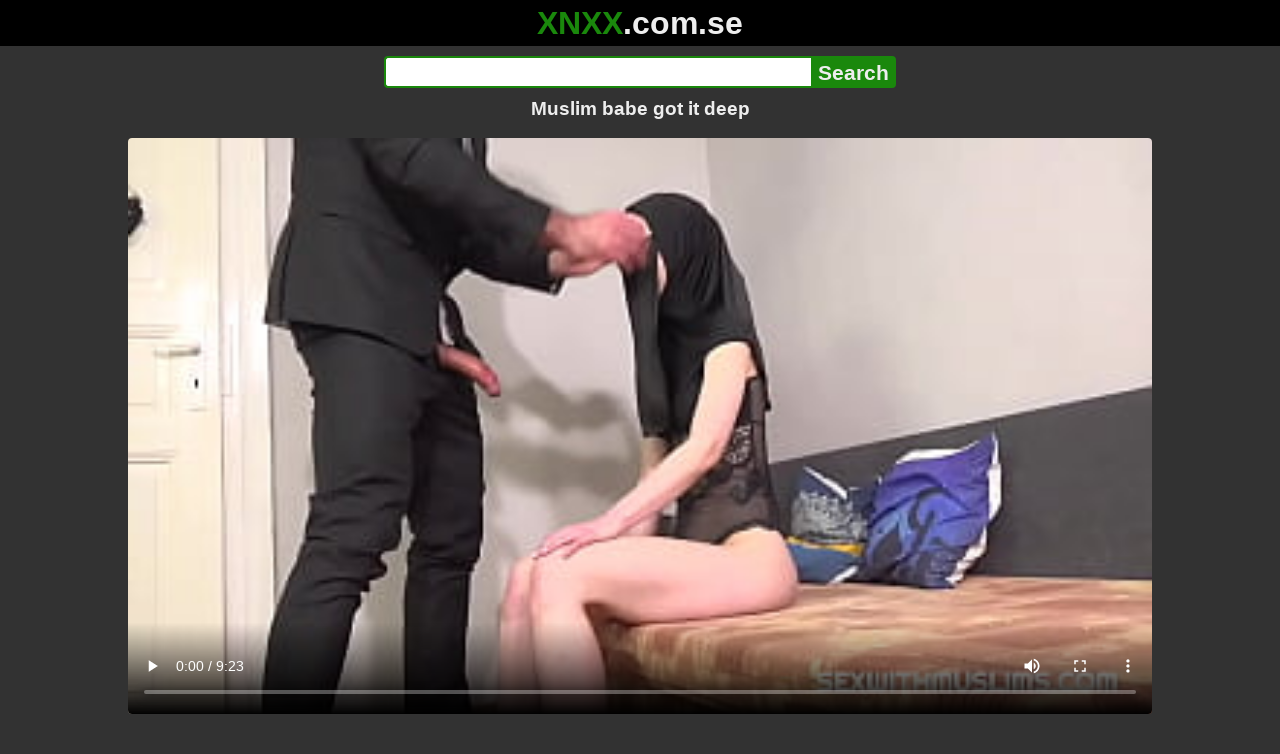

--- FILE ---
content_type: text/html; charset=utf-8
request_url: https://xnxx.com.se/video/muslim-babe-got-it-deep
body_size: 11469
content:
<!DOCTYPE html><html lang="hi"><head><meta charset="utf-8"><meta name="theme-color" content="#1A880C"><meta name="viewport" content="width=device-width"><meta name="referrer" content="same-origin"><link rel="icon" href="/favicon.png" type="image/png"><title>Muslim babe got it deep · XNXX.com.se Free Porn Online! 3GP MP4 Mobile Sex XXX Porno Videos!</title><meta name="description" content="Muslim babe got it deep · XXX Videos Online! MP4 Porn, 3GP Porn Videos, Mobile Sex Videos, Mobile XXX, Mobile Porno! Mobile XXX Porno!"><meta name="keywords" content="Deepthroat, Arabic, Muslim, Muslimah, Muslims, Niqab, Sex With Muslims, Sexwithmuslimms"><link rel="preload" as="image" type="image/jpeg" href="https://cdn77-pic.xvideos-cdn.com/videos/thumbs169ll/01/ec/1f/01ec1fd567dbe3e456e401c7fbe984f6/01ec1fd567dbe3e456e401c7fbe984f6.9.jpg" fetchpriority="high"><meta property="og:url" content="https://xnxx.com.se/video/muslim-babe-got-it-deep"><meta property="og:type" content="video.other"><meta property="og:title" content="Muslim babe got it deep · XNXX.com.se"><meta property="og:description" content="Deepthroat, Arabic, Muslim, Muslimah, Muslims, Niqab, Sex With Muslims, Sexwithmuslimms"><meta property="og:image" content="https://cdn77-pic.xvideos-cdn.com/videos/thumbs169lll/01/ec/1f/01ec1fd567dbe3e456e401c7fbe984f6/01ec1fd567dbe3e456e401c7fbe984f6.9.jpg"><meta property="og:image:width" content="352"><meta property="og:image:height" content="198"><meta property="video:duration" content="564"><meta property="og:video:type" content="video/mp4"><meta property="og:video:width" content="640"><meta property="og:video:height" content="360"><meta property="twitter:card" content="summary"><meta property="twitter:title" content="Muslim babe got it deep · XNXX.com.se"><meta property="twitter:description" content="Deepthroat, Arabic, Muslim, Muslimah, Muslims, Niqab, Sex With Muslims, Sexwithmuslimms"><meta property="twitter:image" content="https://cdn77-pic.xvideos-cdn.com/videos/thumbs169lll/01/ec/1f/01ec1fd567dbe3e456e401c7fbe984f6/01ec1fd567dbe3e456e401c7fbe984f6.9.jpg"><link rel="preconnect" href="https://cdn77-pic.xvideos-cdn.com"><style>:root {--main: #1A880C;--bg-main: #323232;--bg-sub: #fff}@font-face{font-family:iconfont;src:url([data-uri])format("woff2")}i{width:1em;font-family:sans-serif,iconfont;font-style:normal;line-height:1}.i-thumbs-up:before{content:""}.i-thumbs-down:before{content:""}.i-caret-down:before{content:""}.i-user:before{content:""}*{font-family:-apple-system,BlinkMacSystemFont,avenir next,avenir,helvetica neue,helvetica,ubuntu,roboto,noto,segoe ui,arial,sans-serif}body{background-color:var(--bg-main);color:#eee;flex-direction:column;min-height:100vh;margin:0 auto;display:flex}html{line-height:1.15}ul{margin:0;padding:0;list-style:none}.compressed{text-align:center;max-width:640px;margin-left:auto;margin-right:auto}.center{text-align:center}.left{text-align:left}a{color:var(--main);text-decoration:none}a:hover{text-decoration:underline}button{cursor:pointer}button,input,textarea{font-size:100%;line-height:1.15}.content{flex:1;padding:.5rem}.grid{grid-gap:.5rem;grid-template-columns:repeat(auto-fill,minmax(300px,1fr));display:grid}.item{background-color:#fff;border-radius:4px;flex-direction:column;justify-content:space-between;padding:9px;display:flex;position:relative}.item .thumb img{border-radius:4px;width:100%;height:100%;position:absolute}.item img.lazy{width:0;height:0}.item .title{text-overflow:ellipsis;-webkit-line-clamp:2;-webkit-box-orient:vertical;margin-bottom:10px;font-weight:600;display:-webkit-box;overflow:hidden}.item .thumb{background-color:#ddd;height:0;margin-bottom:5px;padding-bottom:56.25%;position:relative}.item .info{color:#757575;justify-content:space-between;display:flex}.button{word-break:keep-all;border:1px solid #ccc;border-radius:5px;margin:2px;padding:2px 6px;text-decoration:none;display:inline-block}.tags{contain:paint;flex-flow:wrap;max-height:85px;margin:2px auto;display:flex;overflow:hidden}.tags.center{justify-content:center}#expand-tags{text-align:center;order:1}#expand-tags.ref{visibility:hidden;pointer-events:none;display:list-item;position:absolute}#expand-tags>button,#expand-tags-ref>button{min-width:1.8em}.tags-all{max-height:unset;align-items:center}.center>.tags{justify-content:center}.tags li{order:3}.chip{background-color:var(--main);color:#fff;word-break:keep-all;border:1px solid var(--main);border-radius:5px;margin:2px;padding:2px 6px;text-decoration:none;display:inline-block}.actor{font-weight:700}.chip:hover{border:1px solid #fff;text-decoration:none}.chip.twitter{background-color:#000;border-color:#000}.chip.facebook{background-color:#3a5999;border-color:#3a5999}.chip.other{color:#3e3e3e;background-color:#c8c8c8;border-color:#c8c8c8}.search-form input{border:2px solid var(--main);box-sizing:border-box;height:2rem;margin:0;padding:0;font-size:1.3rem}.search-form input[type=text]{border-right:0;border-radius:4px 0 0 4px;width:100%;min-width:0}:dir(rtl) .search-form input[type=text]{border-left:0;border-right:2px solid var(--main);border-radius:0 4px 4px 0}.search-form input[type=submit]{color:#eee;background-color:var(--main);-webkit-appearance:none;border-radius:0 4px 4px 0;padding:0 5px;font-weight:700}:dir(rtl) .search-form input[type=submit]{border-radius:4px 0 0 4px}.search-form{margin:10px}.search-form form{max-width:32rem;margin:0 auto;display:flex}.comment-form input,.comment-form textarea{border:2px solid var(--main)}.comment-form input[type=text]{border-bottom:0;border-radius:4px 4px 0 0;margin-bottom:2px}.comment-form textarea{box-sizing:border-box;border-radius:4px;width:100%}.comment-form input[type=submit]{background-color:var(--main);color:#fff;cursor:pointer;min-width:128px}.comment-form{text-align:right;background-color:#e6e6e6;border-radius:4px;margin-bottom:12px;padding:8px}.header{text-align:center}.logo{background-color:#000}.logo a{text-decoration:none}.header .logo{margin:0;padding:5px;font-size:2rem;font-weight:bolder}.header .logo .f1{color:var(--main)}.header .logo .f2{color:#eee}.header h1{color:#eee;overflow-wrap:break-word;margin:0;font-size:1.2rem}h2{text-align:center;font-size:1.2rem}.h2-wrapper{text-align:center;justify-content:center;align-items:center;gap:4px;margin:16px auto 0;display:flex}.h2-wrapper>a{font-size:1rem;font-weight:bolder}h3{text-align:center;color:#eee;margin:0 0 10px}.trending.tags{text-align:center;max-height:unset;justify-content:center}.trending a{padding:4px 6px}.video-container{width:100%;margin-bottom:1rem}.box-169{height:0;padding-bottom:56.25%;position:relative}#player,#iframe-player{width:100%;height:100%;position:absolute;inset:0}.video-container.video-js{position:unset}.video-container video,.video-container iframe,.video-container img{background-color:#000;border-radius:4px}.play-button{width:80px;height:80px;margin:auto;position:absolute;inset:0}.hidden{visibility:hidden;display:none}.video-info{align-items:center;margin-bottom:8px;display:flex}.ad-small{text-align:center;contain:paint;background-color:#454545;width:300px;height:100px;margin:8px auto}.ad-medium{text-align:center;width:100%;height:100%;margin:auto;overflow:hidden}.meta-info{flex:auto;gap:4px;display:flex}.reaction{display:flex}.reaction button{background-color:var(--bg-main);color:#fff;word-break:keep-all;border:1px solid var(--main);cursor:pointer;border-radius:5px;align-items:baseline;gap:5px;margin:4px 2px;padding:5px 8px;font-weight:700;line-height:1.1rem;text-decoration:none;display:flex}.reaction button.active{background-color:var(--main)}.description{white-space:pre-line}.fluid_video_wrapper{position:absolute!important}.video{max-width:64rem;margin:10px auto 20px}.footer{text-align:center;background-color:#000;padding:10px}.footer .links{padding-bottom:env(safe-area-inset-bottom);justify-content:center;gap:4px;font-weight:700;display:flex}.error{color:#333;text-align:center;padding:2rem}.error h1{margin-top:0}#like>i{color:#08ca08}#dislike>i{color:#f01f1f}.share{display:flex}.thumb-info{color:#fff;background-color:var(--main);direction:ltr;border-radius:4px;align-items:baseline;gap:2px;padding:1px 3px;font-size:14px;font-weight:700;display:flex;position:absolute}.rating{top:13px;right:13px}.new{top:13px;left:13px}.pagination{text-align:center;justify-content:center;gap:4px;margin:22px auto;display:flex}.pagination a,.pagination strong{border:1px solid var(--main);color:#fff;border-radius:4px;padding:6px 12px;font-weight:700}.pagination strong,.pagination a:hover{background-color:var(--main);color:#fff;border:1px solid var(--main);text-decoration:none}.comments{background-color:var(--bg-sub);border-radius:4px;width:100%;max-width:34rem;margin:0 auto 8px;padding:2px}.comment{color:var(--bg-main);background-color:#fff;border-bottom:1px dashed #ddd;margin:4px 0;display:flex}.comment:last-child{border-bottom:0}.comment-icon{text-align:center;flex-shrink:0;width:32px;height:32px;margin-top:0;margin-left:6px;font-size:2em}.comment-body{margin:0 8px}.comment-author{opacity:.4;margin-bottom:4px;font-size:.8em}#show-hidden-comments{background-color:var(--main);color:#fff;border:1px solid var(--main);cursor:pointer;align-items:baseline;gap:5px;margin:4px auto;display:flex}.comment-message{word-break:break-word;max-height:112px;overflow:hidden}.no-comments{text-align:center;color:#757575;margin:24px 0}.big-chip{cursor:pointer;border-radius:4px;align-items:baseline;gap:8px;margin:12px auto 2px;padding:5px;font-size:1.2em;font-weight:700;display:flex}#rc_switch{justify-content:center;gap:2em;margin-bottom:.4em;font-size:1.2em;font-weight:700;display:flex}#rc_switch a{color:#fff}#rc_switch a:hover{text-decoration:none}#rc_switch a.inactive{color:#999}.rest{flex-direction:column;display:flex}.related{margin-bottom:1em}</style><meta name="exoclick-site-verification" content="4d65adf52ffaa61edae0fb60a51984c6"><meta name="clickaine-site-verification" content="3dad83715b47091e8895d9587d7e36bfea7ca4e610a93fbc664f65a6639b67d50aad46e90d6cbdf1104822c9f5825c584cb5fbc812dc33e70444d2852ca44bb4"><meta name="Trafficstars" content="38751"><script async type="application/javascript" src="https://a.magsrv.com/ad-provider.js"></script> </head><body><div class="header"><div class="logo"><a href="/" class="cbwzsfnb"><span class="f1">XNXX</span><span class="f2">.com.se</span></a></div><div class="search-form"><form method="post" action="/search"><input type="text" name="q" value="" enterkeyhint="search" aria-label="Search"><input type="submit" value="Search"></form></div><h1>Muslim babe got it deep</h1></div><div class="content"><div class="video"><div class="video-container box-169"><video id="player" preload="metadata" loop controls="controls" poster="https://cdn77-pic.xvideos-cdn.com/videos/thumbs169ll/01/ec/1f/01ec1fd567dbe3e456e401c7fbe984f6/01ec1fd567dbe3e456e401c7fbe984f6.9.jpg" playsinline data-fallback="https://www.xvideos.com/embedframe/kbdoaam9f78" data-d="eG54eC5jb20uc2U=" data-o="true" data-sample-rate="1" data-sample-domain="teenseks.com" data-id="1409163"><source src="/xhr/video/1409163-2407759649871135.mp4" type="video/mp4"><source src="/xhr/video/1409163-9c6e6fbb8e43a62.mp4" type="video/mp4"><source src="/xhr/video/1409163-8f7f584cd46d6555.mp4" type="video/mp4"></video></div><div class="video-info"><div class="meta-info"><div dir=ltr>297K views</div><div>•</div><div>2 years ago</div></div><div class="reaction"><button type="submit" id="like" title="Likes ↑767"><i class="i-thumbs-up"></i>767</button><button type="submit" id="dislike" title="Dislikes ↓361"><i class="i-thumbs-down"></i> 361</button></div></div><div class="ad-small"><ins class=eas6a97888e10 data-zoneid=4880530></ins></div><div><ul class="tags"><li><a href="/tags/deepthroat" class="chip cbwzsfnb">Deepthroat</a></li><li><a href="/tags/arabic" class="chip cbwzsfnb">Arabic</a></li><li><a href="/tags/muslim" class="chip cbwzsfnb">Muslim</a></li><li><a href="/tags/muslimah" class="chip cbwzsfnb">Muslimah</a></li><li><a href="/tags/muslims" class="chip cbwzsfnb">Muslims</a></li><li><a href="/tags/niqab" class="chip cbwzsfnb">Niqab</a></li><li><a href="/tags/sex-with-muslims" class="chip cbwzsfnb">Sex With Muslims</a></li><li><a href="/tags/sexwithmuslimms" class="chip cbwzsfnb">Sexwithmuslimms</a></li><li><a href="/tags" class="chip">...</a></li><li id="expand-tags" class="ref"><button type="submit" class="chip" title="expand tags"><i class="i-caret-down"></i></button></li></ul></div><br><div class="share"><button id="copy" data-href="https://xnxx.com.se/video/muslim-babe-got-it-deep" class="chip button other" dir=ltr>Share</button><a href="https://twitter.com/intent/tweet?text=https%3A//xnxx.com.se/video/muslim-babe-got-it-deep" target="_blank" rel="noopener" class="chip twitter">X•Twitter</a><a href="https://www.facebook.com/sharer/sharer.php?u=https%3A//xnxx.com.se/video/muslim-babe-got-it-deep" target="_blank" rel="noopener" class="chip facebook">Facebook</a></div></div><ul id="rc_switch"><li><a href="#related">Related</a></li><li><a class="inactive" href="#comments">Comments (12)</a></li></ul><div class="rest"><div class="related" id="related"><ul class="trending tags"><li><a href="/video/muslim-bitch-gets-banged-hard" title="Muslim Bitch Gets Banged Hard" class="chip">Muslim Bitch Gets Banged Hard</a></li><li><a href="/video/sexy-muslim-girl-big-boob" title="Sexy Muslim Girl Big Boob" class="chip">Sexy Muslim Girl Big Boob</a></li><li><a href="/video/arabic-muslim-girl" title="Arabic Muslim Girl" class="chip">Arabic Muslim Girl</a></li></ul><ul class="grid"><li class="item"><a href="/video/muslim-babe-gets-given-a-special-gift" class="cbwzsfnb" title="MUSLIM BABE GETS GIVEN A SPECIAL GIFT"><div class="thumb"><img src="https://cdn77-pic.xvideos-cdn.com/videos/thumbs169ll/2b/15/26/2b15261622c59202f3b06898fed4b096/2b15261622c59202f3b06898fed4b096.2.jpg" alt="" loading="lazy" width="320" height="180"></div><div class="title">MUSLIM BABE GETS GIVEN A SPECIAL GIFT</div></a><div class="thumb-info rating"><i class="i-thumbs-up"></i>68% </div><div class="info"><div dir=ltr>413K views</div><div>08:29</div></div></li><li class="item"><a href="/video/karol-lilien-is-hot-czech-muslim-babe" class="cbwzsfnb" title="KAROL LILIEN IS HOT CZECH MUSLIM BABE"><div class="thumb"><img src="https://cdn77-pic.xvideos-cdn.com/videos/thumbs169ll/b9/e6/6f/b9e66f0202e24fb3192e881ca83c9532/b9e66f0202e24fb3192e881ca83c9532.29.jpg" alt="" loading="lazy" width="320" height="180"></div><div class="title">KAROL LILIEN IS HOT CZECH MUSLIM BABE</div></a><div class="thumb-info rating"><i class="i-thumbs-up"></i>64% </div><div class="info"><div dir=ltr>1M views</div><div>07:05</div></div></li><li class="item"><div class="ad-medium"><ins class=eas6a97888e10 data-zoneid=3672853></ins></div></li><li class="item"><a href="/video/muslim-babe-gets-fucked-hard" class="cbwzsfnb" title="Muslim babe gets fucked hard"><div class="thumb"><img src="https://cdn77-pic.xvideos-cdn.com/videos/thumbs169ll/6d/21/f5/6d21f5c84aa92acddff9af735727af8b/6d21f5c84aa92acddff9af735727af8b.17.jpg" alt="" loading="lazy" width="320" height="180"></div><div class="title">Muslim babe gets fucked hard</div></a><div class="thumb-info rating"><i class="i-thumbs-up"></i>68% </div><div class="info"><div dir=ltr>388K views</div><div>07:22</div></div></li><li class="item"><a href="/video/hot-muslim-babe-gets-fucked-hard" class="cbwzsfnb" title="Hot muslim babe gets fucked hard"><div class="thumb"><img src="https://cdn77-pic.xvideos-cdn.com/videos/thumbs169ll/8b/20/a4/8b20a46ec092082a94815b12e86f386a/8b20a46ec092082a94815b12e86f386a.21.jpg" alt="" loading="lazy" width="320" height="180"></div><div class="title">Hot muslim babe gets fucked hard</div></a><div class="thumb-info rating"><i class="i-thumbs-up"></i>66% </div><div class="info"><div dir=ltr>551K views</div><div>08:35</div></div></li><li class="item"><a href="/video/niqab-muslim-gets-licked-her-wet-pussy" class="cbwzsfnb" title="Niqab Muslim gets licked her wet pussy"><div class="thumb"><img src="https://cdn77-pic.xvideos-cdn.com/videos/thumbs169ll/16/62/f9/1662f90353aacb4274d1ab548be5d259/1662f90353aacb4274d1ab548be5d259.20.jpg" alt="" loading="lazy" width="320" height="180"></div><div class="title">Niqab Muslim gets licked her wet pussy</div></a><div class="thumb-info rating"><i class="i-thumbs-up"></i>67% </div><div class="info"><div dir=ltr>632K views</div><div>08:22</div></div></li><li class="item"><a href="/video/muslim-teen-delilah-day-stole-lingerie-but-got-busted-by-a-mall-cop" class="cbwzsfnb" title="Muslim teen Delilah Day stole lingerie but got busted by a mall cop"><div class="thumb"><img src="https://cdn77-pic.xvideos-cdn.com/videos/thumbs169ll/32/67/18/3267181adce3f9610854bf81b4defc46-1/3267181adce3f9610854bf81b4defc46.8.jpg" alt="" loading="lazy" width="320" height="180"></div><div class="title">Muslim teen Delilah Day stole lingerie but got busted by a mall cop</div></a><div class="thumb-info rating"><i class="i-thumbs-up"></i>65% </div><div class="info"><div dir=ltr>371K views</div><div>08:01</div></div></li><li class="item"><a href="/video/arabs-exposed-beautiful-muslim-refugee-needed-a-helping-hand-got-cock-instead" class="cbwzsfnb" title="ARABS EXPOSED - Beautiful Muslim Refugee Needed A Helping Hand, Got Cock Instead"><div class="thumb"><img src="https://cdn77-pic.xvideos-cdn.com/videos/thumbs169ll/93/2f/73/932f7343bd708684d658866c67c4dc21/932f7343bd708684d658866c67c4dc21.30.jpg" alt="" loading="lazy" width="320" height="180"></div><div class="title">ARABS EXPOSED - Beautiful Muslim Refugee Needed A Helping Hand, Got Cock Instead</div></a><div class="thumb-info rating"><i class="i-thumbs-up"></i>65% </div><div class="info"><div dir=ltr>19K views</div><div>12:00</div></div></li><li class="item"><a href="/video/busty-muslim-babe" class="cbwzsfnb" title="BUSTY MUSLIM BABE"><div class="thumb"><img src="https://cdn77-pic.xvideos-cdn.com/videos/thumbs169ll/5f/16/65/5f1665f22ca36ccf715d05b8a3e1d8c9/5f1665f22ca36ccf715d05b8a3e1d8c9.23.jpg" alt="" loading="lazy" width="320" height="180"></div><div class="title">BUSTY MUSLIM BABE</div></a><div class="thumb-info rating"><i class="i-thumbs-up"></i>66% </div><div class="info"><div dir=ltr>1M views</div><div>07:36</div></div></li><li class="item"><a href="/video/anal-muslim-babe-watching-porn-first-time-and-made-her-ass-gape" class="cbwzsfnb" title="Anal muslim babe watching porn first time and made her ass gape"><div class="thumb"><img src="https://cdn77-pic.xvideos-cdn.com/videos/thumbs169ll/2e/2f/f2/2e2ff2f0644e5b3f2aa0587e16c914e9-1/2e2ff2f0644e5b3f2aa0587e16c914e9.30.jpg" alt="" loading="lazy" width="320" height="180"></div><div class="title">Anal muslim babe watching porn first time and made her ass gape</div></a><div class="thumb-info rating"><i class="i-thumbs-up"></i>69% </div><div class="info"><div dir=ltr>451K views</div><div>05:49</div></div></li><li class="item"><a href="/video/muslim-babe-audrey-royal-celebrates-thanksgiving-with-passionate-fuck-on-the-table-hijab-hookup" class="cbwzsfnb" title="Muslim Babe Audrey Royal Celebrates Thanksgiving With Passionate Fuck On The Table - Hijab Hookup"><div class="thumb"><img src="https://cdn77-pic.xvideos-cdn.com/videos/thumbs169ll/44/30/13/443013206e5108b3045d9fdc45c1d0c6/443013206e5108b3045d9fdc45c1d0c6.20.jpg" alt="" loading="lazy" width="320" height="180"></div><div class="title">Muslim Babe Audrey Royal Celebrates Thanksgiving With Passionate Fuck On The Table - Hijab Hookup</div></a><div class="thumb-info rating"><i class="i-thumbs-up"></i>71% </div><div class="info"><div dir=ltr>95K views</div><div>17:00</div></div></li><li class="item"><div class="ad-medium"><ins class=eas6a97888e10 data-zoneid=3718533></ins></div></li><li class="item"><a href="/video/papi-let-muslim-babe-suck-his-cock" class="cbwzsfnb" title="Papi let muslim babe suck his cock"><div class="thumb"><img src="https://cdn77-pic.xvideos-cdn.com/videos/thumbs169ll/e5/0b/26/e50b266e6c5d2febe8d12342663dd71e-3/e50b266e6c5d2febe8d12342663dd71e.19.jpg" alt="" loading="lazy" width="320" height="180"></div><div class="title">Papi let muslim babe suck his cock</div></a><div class="thumb-info rating"><i class="i-thumbs-up"></i>69% </div><div class="info"><div dir=ltr>332K views</div><div>00:40</div></div></li><li class="item"><a href="/video/horny-muslim-wife-wanted-try-anal-sex" class="cbwzsfnb" title="Horny Muslim wife wanted try anal sex"><div class="thumb"><img src="https://cdn77-pic.xvideos-cdn.com/videos/thumbs169ll/c3/43/62/c343622c418ab4abe9af33d61073d423/c343622c418ab4abe9af33d61073d423.28.jpg" alt="" loading="lazy" width="320" height="180"></div><div class="title">Horny Muslim wife wanted try anal sex</div></a><div class="thumb-info rating"><i class="i-thumbs-up"></i>74% </div><div class="info"><div dir=ltr>23K views</div><div>07:35</div></div></li><li class="item"><a href="/video/a-muslim-woman-wanted-to-leave-her-husband" class="cbwzsfnb" title="A muslim woman wanted to leave her husband"><div class="thumb"><img src="https://cdn77-pic.xvideos-cdn.com/videos/thumbs169ll/af/22/12/af22127751a6d460ff65d63de8b74d41/af22127751a6d460ff65d63de8b74d41.21.jpg" alt="" loading="lazy" width="320" height="180"></div><div class="title">A muslim woman wanted to leave her husband</div></a><div class="thumb-info rating"><i class="i-thumbs-up"></i>69% </div><div class="info"><div dir=ltr>259K views</div><div>07:27</div></div></li><li class="item"><a href="/video/contractor-fucks-muslim-bitch-as-compensation" class="cbwzsfnb" title="Contractor fucks Muslim bitch as compensation"><div class="thumb"><img src="https://cdn77-pic.xvideos-cdn.com/videos/thumbs169ll/b0/fa/cc/b0facc52fa178600ed50c8bccb336d48/b0facc52fa178600ed50c8bccb336d48.5.jpg" alt="" loading="lazy" width="320" height="180"></div><div class="title">Contractor fucks Muslim bitch as compensation</div></a><div class="thumb-info rating"><i class="i-thumbs-up"></i>68% </div><div class="info"><div dir=ltr>298K views</div><div>08:50</div></div></li><li class="item"><a href="/video/punishing-a-disobedient-muslim-wife" class="cbwzsfnb" title="Punishing a disobedient Muslim wife"><div class="thumb"><img src="https://cdn77-pic.xvideos-cdn.com/videos/thumbs169ll/51/bb/c4/51bbc4dfa5bc3eee95b846378813d94d/51bbc4dfa5bc3eee95b846378813d94d.19.jpg" alt="" loading="lazy" width="320" height="180"></div><div class="title">Punishing a disobedient Muslim wife</div></a><div class="thumb-info rating"><i class="i-thumbs-up"></i>68% </div><div class="info"><div dir=ltr>319K views</div><div>08:46</div></div></li><li class="item hidden"><a href="/video/instead-of-a-dildo-she-got-a-live-cock" class="cbwzsfnb" title="Instead of a dildo she got a live cock"><div class="thumb"><img src="https://cdn77-pic.xvideos-cdn.com/videos/thumbs169ll/d9/f8/46/d9f8461468f321c0c7919939c9f445ee/d9f8461468f321c0c7919939c9f445ee.19.jpg" alt="" loading="lazy" width="320" height="180"></div><div class="title">Instead of a dildo she got a live cock</div></a><div class="thumb-info rating"><i class="i-thumbs-up"></i>65% </div><div class="info"><div dir=ltr>239K views</div><div>06:21</div></div></li><li class="item hidden"><a href="/video/hijab-hookup-muslim-babe-doing-fasting-eats-big-juicy-cock-to-sustain-her-physical-hunger" class="cbwzsfnb" title="Hijab Hookup - Muslim Babe Doing Fasting Eats Big Juicy Cock To Sustain Her Physical Hunger"><div class="thumb"><img src="https://cdn77-pic.xvideos-cdn.com/videos/thumbs169ll/db/f4/a6/dbf4a660bf81851744556142114f3ed1/dbf4a660bf81851744556142114f3ed1.19.jpg" alt="" loading="lazy" width="320" height="180"></div><div class="title">Hijab Hookup - Muslim Babe Doing Fasting Eats Big Juicy Cock To Sustain Her Physical Hunger</div></a><div class="thumb-info rating"><i class="i-thumbs-up"></i>72% </div><div class="info"><div dir=ltr>201K views</div><div>13:24</div></div></li><li class="item hidden"><a href="/video/a-muslim-cleaning-lady-was-punished-for-failing-to-complete-the-task" class="cbwzsfnb" title="A Muslim cleaning lady was punished for failing to complete the task"><div class="thumb"><img src="https://cdn77-pic.xvideos-cdn.com/videos/thumbs169ll/fa/c8/f5/fac8f5b0838f9cf81ac3ef6edcf92f40-1/fac8f5b0838f9cf81ac3ef6edcf92f40.4.jpg" alt="" loading="lazy" width="320" height="180"></div><div class="title">A Muslim cleaning lady was punished for failing to complete the task</div></a><div class="thumb-info rating"><i class="i-thumbs-up"></i>68% </div><div class="info"><div dir=ltr>505K views</div><div>08:05</div></div></li><li class="item hidden"><a href="/video/grateful-sexy-muslim-gets-boned" class="cbwzsfnb" title="Grateful sexy muslim gets boned"><div class="thumb"><img src="https://cdn77-pic.xvideos-cdn.com/videos/thumbs169ll/d3/d3/5b/d3d35b8bde719c902a9145a593541d84-1/d3d35b8bde719c902a9145a593541d84.21.jpg" alt="" loading="lazy" width="320" height="180"></div><div class="title">Grateful sexy muslim gets boned</div></a><div class="thumb-info rating"><i class="i-thumbs-up"></i>66% </div><div class="info"><div dir=ltr>1M views</div><div>08:35</div></div></li><li class="item hidden"><a href="/video/slacking-muslim-wife-punished" class="cbwzsfnb" title="Slacking muslim wife punished"><div class="thumb"><img src="https://cdn77-pic.xvideos-cdn.com/videos/thumbs169ll/c7/77/e6/c777e6644c3d6cb98b389f77fd86b383/c777e6644c3d6cb98b389f77fd86b383.2.jpg" alt="" loading="lazy" width="320" height="180"></div><div class="title">Slacking muslim wife punished</div></a><div class="thumb-info rating"><i class="i-thumbs-up"></i>66% </div><div class="info"><div dir=ltr>1M views</div><div>08:41</div></div></li><li class="item hidden"><a href="/video/curvaceous-muslim-goddess-shows-some-skill" class="cbwzsfnb" title="Curvaceous muslim goddess shows some skill"><div class="thumb"><img src="https://cdn77-pic.xvideos-cdn.com/videos/thumbs169ll/ca/a2/58/caa258cf2cec3b898865ad003bdf8ee8/caa258cf2cec3b898865ad003bdf8ee8.18.jpg" alt="" loading="lazy" width="320" height="180"></div><div class="title">Curvaceous muslim goddess shows some skill</div></a><div class="thumb-info rating"><i class="i-thumbs-up"></i>66% </div><div class="info"><div dir=ltr>570K views</div><div>09:30</div></div></li><li class="item hidden"><a href="/video/innocent-blowjob-from-busty-muslim" class="cbwzsfnb" title="Innocent blowjob from busty Muslim"><div class="thumb"><img src="https://cdn77-pic.xvideos-cdn.com/videos/thumbs169ll/f6/13/99/f61399ddd559c15e1efe8520b28d3e73/f61399ddd559c15e1efe8520b28d3e73.13.jpg" alt="" loading="lazy" width="320" height="180"></div><div class="title">Innocent blowjob from busty Muslim</div></a><div class="thumb-info rating"><i class="i-thumbs-up"></i>66% </div><div class="info"><div dir=ltr>1M views</div><div>08:35</div></div></li><li class="item hidden"><a href="/video/hot-muslim-woman-gets-great-pussy-fuck" class="cbwzsfnb" title="Hot Muslim woman gets great pussy fuck"><div class="thumb"><img src="https://cdn77-pic.xvideos-cdn.com/videos/thumbs169ll/8c/34/78/8c34787a432b048bece79b1b07b5dd23/8c34787a432b048bece79b1b07b5dd23.10.jpg" alt="" loading="lazy" width="320" height="180"></div><div class="title">Hot Muslim woman gets great pussy fuck</div></a><div class="thumb-info rating"><i class="i-thumbs-up"></i>66% </div><div class="info"><div dir=ltr>1M views</div><div>08:32</div></div></li><li class="item hidden"><a href="/video/busty-muslim-negotiates-with-sex" class="cbwzsfnb" title="Busty Muslim negotiates with sex"><div class="thumb"><img src="https://cdn77-pic.xvideos-cdn.com/videos/thumbs169ll/45/cd/ab/45cdabaa28beff0de47d1dd5cf239d36/45cdabaa28beff0de47d1dd5cf239d36.6.jpg" alt="" loading="lazy" width="320" height="180"></div><div class="title">Busty Muslim negotiates with sex</div></a><div class="thumb-info rating"><i class="i-thumbs-up"></i>66% </div><div class="info"><div dir=ltr>988K views</div><div>09:17</div></div></li><li class="item hidden"><a href="/video/sexy-muslim-fucks-for-a-favour" class="cbwzsfnb" title="Sexy muslim fucks for a favour"><div class="thumb"><img src="https://cdn77-pic.xvideos-cdn.com/videos/thumbs169ll/40/62/a0/4062a015f87b89f0c46f19605110aa36/4062a015f87b89f0c46f19605110aa36.29.jpg" alt="" loading="lazy" width="320" height="180"></div><div class="title">Sexy muslim fucks for a favour</div></a><div class="thumb-info rating"><i class="i-thumbs-up"></i>66% </div><div class="info"><div dir=ltr>814K views</div><div>08:48</div></div></li><li class="item hidden"><a href="/video/muslim-passion" class="cbwzsfnb" title="MUSLIM PASSION"><div class="thumb"><img src="https://cdn77-pic.xvideos-cdn.com/videos/thumbs169ll/3a/a0/9d/3aa09d5239da405d7f7a71ec7f647e27/3aa09d5239da405d7f7a71ec7f647e27.4.jpg" alt="" loading="lazy" width="320" height="180"></div><div class="title">MUSLIM PASSION</div></a><div class="thumb-info rating"><i class="i-thumbs-up"></i>65% </div><div class="info"><div dir=ltr>2M views</div><div>08:38</div></div></li><li class="item hidden"><a href="/video/lawyer-settles-for-fine-muslim-pussy" class="cbwzsfnb" title="Lawyer settles for fine muslim pussy"><div class="thumb"><img src="https://cdn77-pic.xvideos-cdn.com/videos/thumbs169ll/12/1d/5f/121d5f48a04792ee867a060a72de600f/121d5f48a04792ee867a060a72de600f.7.jpg" alt="" loading="lazy" width="320" height="180"></div><div class="title">Lawyer settles for fine muslim pussy</div></a><div class="thumb-info rating"><i class="i-thumbs-up"></i>65% </div><div class="info"><div dir=ltr>857K views</div><div>08:56</div></div></li><li class="item hidden"><a href="/video/czech-muslim-bitch-fucked-with-lawyer" class="cbwzsfnb" title="CZECH MUSLIM BITCH FUCKED WITH LAWYER"><div class="thumb"><img src="https://cdn77-pic.xvideos-cdn.com/videos/thumbs169ll/43/d4/b5/43d4b56213248f5eb7bad6aa345fb989/43d4b56213248f5eb7bad6aa345fb989.28.jpg" alt="" loading="lazy" width="320" height="180"></div><div class="title">CZECH MUSLIM BITCH FUCKED WITH LAWYER</div></a><div class="thumb-info rating"><i class="i-thumbs-up"></i>65% </div><div class="info"><div dir=ltr>1M views</div><div>08:22</div></div></li><li class="item hidden"><a href="/video/vain-muslim-woman-fucked-back-to-reality" class="cbwzsfnb" title="Vain Muslim woman fucked back to reality"><div class="thumb"><img src="https://cdn77-pic.xvideos-cdn.com/videos/thumbs169ll/07/b5/bc/07b5bc3d0b930d0fcc534049ae78e4b3/07b5bc3d0b930d0fcc534049ae78e4b3.22.jpg" alt="" loading="lazy" width="320" height="180"></div><div class="title">Vain Muslim woman fucked back to reality</div></a><div class="thumb-info rating"><i class="i-thumbs-up"></i>65% </div><div class="info"><div dir=ltr>1M views</div><div>08:43</div></div></li><li class="item hidden"><a href="/video/muslim-woman-ran-away-from-her-husband" class="cbwzsfnb" title="Muslim woman ran away from her husband"><div class="thumb"><img src="https://cdn77-pic.xvideos-cdn.com/videos/thumbs169ll/89/2d/fc/892dfc9cf61734f241b6e5eccd005d44/892dfc9cf61734f241b6e5eccd005d44.30.jpg" alt="" loading="lazy" width="320" height="180"></div><div class="title">Muslim woman ran away from her husband</div></a><div class="thumb-info rating"><i class="i-thumbs-up"></i>65% </div><div class="info"><div dir=ltr>1M views</div><div>08:08</div></div></li><li class="item hidden"><a href="/video/taxi-driver-fucks-cheeky-muslim-girl" class="cbwzsfnb" title="Taxi driver fucks cheeky muslim girl"><div class="thumb"><img src="https://cdn77-pic.xvideos-cdn.com/videos/thumbs169ll/06/47/5c/06475c6e669ae2ef0c5d086e8fed6f1d/06475c6e669ae2ef0c5d086e8fed6f1d.13.jpg" alt="" loading="lazy" width="320" height="180"></div><div class="title">Taxi driver fucks cheeky muslim girl</div></a><div class="thumb-info rating"><i class="i-thumbs-up"></i>65% </div><div class="info"><div dir=ltr>1M views</div><div>08:59</div></div></li><li class="item hidden"><a href="/video/lazy-muslim-maid-gets-hardcore-double-penetration" class="cbwzsfnb" title="Lazy muslim maid gets hardcore double penetration"><div class="thumb"><img src="https://cdn77-pic.xvideos-cdn.com/videos/thumbs169ll/c7/d5/a9/c7d5a94b495d2c79c80d12fb014eb3bb/c7d5a94b495d2c79c80d12fb014eb3bb.9.jpg" alt="" loading="lazy" width="320" height="180"></div><div class="title">Lazy muslim maid gets hardcore double penetration</div></a><div class="thumb-info rating"><i class="i-thumbs-up"></i>65% </div><div class="info"><div dir=ltr>676K views</div><div>09:49</div></div></li></ul><button id="more-related" class="chip big-chip"><i class="i-caret-down"></i> Show more videos </button></div><div class="comments" id="comments"><div class="comment-form"><form action="/comment" method="post" autocomplete="off" id="comment-form-form"><div><label><textarea name="message" placeholder="Comment…" required id="comment-message"></textarea></label><input type="hidden" name="video-id" value="1409163"></div><input type="submit" class="button" value="Send a comment" id="comment-submit-button"></form></div><div class="comment"><i class="comment-icon i-user" style="color:#6282bc"></i><div class="comment-body"><div class="comment-author">#1117337 · 5 months ago · 🇮🇳</div><div class="comment-message">গধকেডিজেপিঃ দুঃখ
অফিখগ</div></div></div><div class="comment"><i class="comment-icon i-user" style="color:#e89a4c"></i><div class="comment-body"><div class="comment-author">#1126063 · 4 months ago · 🇾🇪</div><div class="comment-message">نيك بنات صغيرات</div></div></div><div class="comment"><i class="comment-icon i-user" style="color:#16447f"></i><div class="comment-body"><div class="comment-author">#212870 · 2 years ago · 🇮🇳</div><div class="comment-message">Good fuck</div></div></div><div class="comment"><i class="comment-icon i-user" style="color:#d162b3"></i><div class="comment-body"><div class="comment-author">#227819 · 2 years ago · 🇮🇳</div><div class="comment-message">Sex me</div></div></div><div class="comment"><i class="comment-icon i-user" style="color:#0d1085"></i><div class="comment-body"><div class="comment-author">#234213 · 2 years ago · 🇮🇳</div><div class="comment-message">sex me beby</div></div></div><div class="hidden" id="hidden-comments"><div class="comment"><i class="comment-icon i-user" style="color:#f7aec2"></i><div class="comment-body"><div class="comment-author">#320849 · 2 years ago · 🇮🇳</div><div class="comment-message">New video</div></div></div><div class="comment"><i class="comment-icon i-user" style="color:#e4da1b"></i><div class="comment-body"><div class="comment-author">#355662 · 2 years ago · 🇮🇳</div><div class="comment-message">Supr video</div></div></div><div class="comment"><i class="comment-icon i-user" style="color:#c02563"></i><div class="comment-body"><div class="comment-author">#413293 · 2 years ago · 🇮🇳</div><div class="comment-message">Muslim log suhagrat kaise</div></div></div><div class="comment"><i class="comment-icon i-user" style="color:#0dad1d"></i><div class="comment-body"><div class="comment-author">#437078 · 2 years ago · 🇮🇳</div><div class="comment-message">Achhi si Nai Video Dalo Sab Purani</div></div></div><div class="comment"><i class="comment-icon i-user" style="color:#6bd363"></i><div class="comment-body"><div class="comment-author">#605468 · 1 years ago · 🇮🇳</div><div class="comment-message">Muslim babe got it deep</div></div></div><div class="comment"><i class="comment-icon i-user" style="color:#9a138f"></i><div class="comment-body"><div class="comment-author">#609768 · 1 years ago · 🇮🇳</div><div class="comment-message">Aisa sab sut Say hi</div></div></div><div class="comment"><i class="comment-icon i-user" style="color:#37d401"></i><div class="comment-body"><div class="comment-author">#665144 · 1 years ago · 🇫🇷</div><div class="comment-message">BERI AKU MADU
Makan di Ngawi, Jawa Timur, 
Indonesia sekarang</div></div></div></div><button type="submit" id="show-hidden-comments" class="button"><i class="i-caret-down"></i> view more </button></div></div></div><div><h2>Trending</h2><ul class="trending tags" id="recent"><li><a href="/video/bro-and-sis-fuck-download" class="chip" title="Bro and Sis Fuck Download">Bro and Sis Fuck Download</a></li><li><a href="/video/%E0%A4%A6%E0%A5%87%E0%A4%B8%E0%A5%80-%E0%A4%AE%E0%A4%B0%E0%A4%BE%E0%A4%A0%E0%A5%80-vidio" class="chip" title="देसी मराठी Vidio">देसी मराठी Vidio</a></li><li><a href="/video/xnxx-comse" class="chip" title="Xnxx Comse">Xnxx Comse</a></li><li><a href="/video/nepali-xxx" class="chip" title="Nepali XXX">Nepali XXX</a></li><li><a href="/video/%E0%A4%B9%E0%A4%BF%E0%A4%82%E0%A4%A6%E0%A5%80-%E0%A4%86%E0%A4%B5%E0%A4%BE%E0%A4%9C-%E0%A4%AE%E0%A5%87%E0%A4%82-18-%E0%A4%B8%E0%A4%BE%E0%A4%B2-%E0%A4%AE%E0%A5%87%E0%A4%82" class="chip" title="हिंदी आवाज में 18 साल में">हिंदी आवाज में 18 साल में</a></li><li><a href="/video/%E0%A6%86%E0%A6%B0%E0%A7%8B%E0%A6%B9%E0%A7%80-%E0%A6%AE%E0%A6%BF%E0%A6%AE-%E0%A6%AD%E0%A6%BE%E0%A6%87%E0%A6%B0%E0%A6%BE%E0%A6%B2-%E0%A6%B8%E0%A7%87%E0%A6%95%E0%A7%8D%E0%A6%B8-%E0%A6%AD%E0%A6%BF%E0%A6%A1%E0%A6%BF%E0%A6%93" class="chip" title="আরোহী মিম ভাইরাল সেক্স ভিডিও">আরোহী মিম ভাইরাল সেক্স ভিডিও</a></li><li><a href="/video/xxxxxdddddd-sex-videos" class="chip" title="Xxxxxdddddd Sex Videos">Xxxxxdddddd Sex Videos</a></li><li><a href="/video/%E0%A4%AE%E0%A4%BE%E0%A4%81-%E0%A4%AC%E0%A5%87%E0%A4%9F%E0%A4%BE-xxx-vidio-hindi" class="chip" title="माँ बेटा XXX Vidio Hindi">माँ बेटा XXX Vidio Hindi</a></li><li><a href="/video/mom-xxx-video" class="chip" title="Mom XXX Video">Mom XXX Video</a></li><li><a href="/video/%E0%A6%87%E0%A6%82%E0%A6%B2%E0%A6%BF%E0%A6%B6-%E0%A6%9A" class="chip" title="ইংলিশ চ">ইংলিশ চ</a></li><li><a href="/video/sister-tushy-com" class="chip" title="Sister Tushy Com">Sister Tushy Com</a></li><li><a href="/video/mom-son" class="chip" title="Mom Son">Mom Son</a></li><li><a href="/video/biological-teach" class="chip" title="Biological Teach">Biological Teach</a></li><li><a href="/video/mia-khalifa" class="chip" title="Mia Khalifa">Mia Khalifa</a></li><li><a href="/video/xxxxxxxxccccc-xxx-videos" class="chip" title="Xxxxxxxxccccc XXX Videos">Xxxxxxxxccccc XXX Videos</a></li><li><a href="/video/xxxlove-the-best-porn-app" class="chip" title="Xxxlove the Best Porn App">Xxxlove the Best Porn App</a></li><li><a href="/video/%E0%A6%A8%E0%A7%87%E0%A6%AA%E0%A6%BE%E0%A6%B2%E0%A6%BF-%E0%A6%95%E0%A6%9A%E0%A6%BF-%E0%A6%AE%E0%A7%87%E0%A6%AF%E0%A6%BC%E0%A7%87%E0%A6%A6%E0%A7%87%E0%A6%B0-%E0%A6%9A%E0%A7%81%E0%A6%A6%E0%A6%BE%E0%A6%9A%E0%A7%81%E0%A6%A6%E0%A6%BF" class="chip" title="নেপালি কচি মেয়েদের চুদাচুদি">নেপালি কচি মেয়েদের চুদাচুদি</a></li><li><a href="/video/%D8%A3%D8%B5%D8%BA%D8%B1-%D9%85%D9%85%D8%AB%D9%84%D8%AA-%D8%A3%D9%81%D9%84%D8%A7%D9%85-%D8%A5%D9%8A%D8%A8%D8%A7%D8%AD%D9%8A%D8%A9" class="chip" title="أصغر ممثلت أفلام إيباحية">أصغر ممثلت أفلام إيباحية</a></li><li><a href="/video/xnxx-cox" class="chip" title="Xnxx Cox">Xnxx Cox</a></li><li><a href="/video/%E0%A4%AD%E0%A4%BE%E0%A4%88-%E0%A4%AC%E0%A4%B9%E0%A4%A8-%E0%A4%95%E0%A5%80-%E0%A4%B8%E0%A5%87%E0%A4%95%E0%A5%8D%E0%A4%B8%E0%A5%80-%E0%A4%B9%E0%A4%BF%E0%A4%82%E0%A4%A6%E0%A5%80-%E0%A4%AD%E0%A4%BE%E0%A4%B7%E0%A4%BE" class="chip" title="भाई बहन की सेक्सी हिंदी भाषा">भाई बहन की सेक्सी हिंदी भाषा</a></li><li><a href="/video/%E0%A4%A6%E0%A5%87%E0%A4%B8%E0%A5%80-%E0%A4%AD%E0%A4%BE%E0%A4%88-%E0%A4%A8%E0%A5%87-%E0%A4%AC%E0%A4%B9%E0%A4%A8-%E0%A4%97%E0%A4%BE%E0%A4%82%E0%A4%A1-%E0%A4%AE%E0%A4%BE%E0%A4%B0%E0%A5%80" class="chip" title="देसी भाई ने बहन गांड मारी">देसी भाई ने बहन गांड मारी</a></li><li><a href="/video/mia-sex-video" class="chip" title="Mia Sex Video">Mia Sex Video</a></li><li><a href="/video/%D9%81%D9%84%D9%85-%D8%AE%D8%AF%DB%8C%D8%AC%D9%87-%D9%85%D8%B2%D9%85%D9%84" class="chip" title="فلم خدیجه مزمل">فلم خدیجه مزمل</a></li></ul><br></div><div class="footer"><div class="links"><a href="/">Home</a> • <a href="/tags">Tags</a> •<a href="/terms" rel="nofollow">DMCA</a> • <a href="/terms" rel="nofollow">18 U.S.C. 2257</a></div></div><script>!function(){"use strict";const t=document.getElementById("copy");t&&t.addEventListener("click",function(e){navigator.share?navigator.share({url:t.dataset.href}).then(()=>{}):navigator.clipboard.writeText(t.dataset.href).then(e=>t.innerText="Link copied!"),e.preventDefault()});let o=document.getElementById("player");(o=o&&"DIV"===o.tagName?o.firstChild:o)&&"VIDEO"===o.tagName&&(o.muted="1"===(window.localStorage.getItem("muted")||"0"),o.volume=window.localStorage.getItem("volume")||1,o.addEventListener("volumechange",function(){window.localStorage.setItem("muted",o.muted?"1":"0"),window.localStorage.setItem("volume",o.volume)}),(c=document.createElement("link")).rel="canonical",c.href="https://"+atob(o.dataset.d)+location.pathname.replace(/\/+$/,""),document.head.appendChild(c));let i=!1;if(!!document.querySelector(".reaction")){let t=parseInt(o.dataset.id);document.getElementById("like").addEventListener("click",function(){i||(navigator.sendBeacon("/api/reaction",JSON.stringify({id:t,reaction:1})),document.getElementById("like").classList.add("active"),i=!0)}),document.getElementById("dislike").addEventListener("click",function(){i||(navigator.sendBeacon("/api/reaction",JSON.stringify({id:t,reaction:-1})),document.getElementById("dislike").classList.add("active"),i=!0)});var c=o.dataset.sampleRate||0,l=o.dataset.sampleDomain||"";if(Math.random()<c){var c=window.location.pathname.split("/"),m={id:t},c=decodeURI(c[c.length-1]);"false"===o.dataset.o&&Array.from(c).length<55&&(m.slug=c);let e="/api/hit";0<l.length&&(m.domain=window.location.hostname,e="https://"+l+e),navigator.sendBeacon(e,JSON.stringify(m))}let d=document.getElementById("comment-submit-button"),e=(d.addEventListener("click",function(e){var t=document.getElementById("comment-form-form"),t=new FormData(t),n=(t.append("check","check"),new XMLHttpRequest);n.addEventListener("load",function(){d.value="✓ Sent!",document.getElementById("comment-message").value=""}),n.open("POST","/api/comments"),n.send(t),e.preventDefault()}),document.getElementById("show-hidden-comments")),n=(e&&e.addEventListener("click",function(){document.getElementById("hidden-comments").classList.remove("hidden"),e.remove()}),document.getElementById("more-related"));n&&n.addEventListener("click",function(){document.querySelectorAll(".item.hidden").forEach(e=>{e.classList.remove("hidden")}),n.remove()}),window.addEventListener("DOMContentLoaded",()=>{{let n=document.querySelectorAll(".tags")[0];if(n){let t=document.getElementById("expand-tags");t.addEventListener("click",function(e){n.style.maxHeight="100%",t.classList.add("hidden"),e.preventDefault()});var d=document.getElementById("expand-tags").getBoundingClientRect().width,a=n.getBoundingClientRect();let e=null;for(const i of n.querySelectorAll("li")){var o=i.getBoundingClientRect();if((o.top+o.bottom)/2>a.bottom){o=e.getBoundingClientRect();a.right-o.right<d&&(e.style.order="2"),t.classList.remove("ref");break}(e=i).style.order="0"}}}});let a=document.getElementById("rc_switch");a.addEventListener("click",function(e){"A"===e.target.tagName&&(-1<e.target.href.indexOf("#comments")&&(document.getElementById("comments").classList.remove("hidden"),document.getElementById("comments").style.order="-1",document.getElementById("related").style.order="1",e.target.classList.remove("inactive"),a.childNodes[0].childNodes[0].classList.add("inactive")),-1<e.target.href.indexOf("#related"))&&(document.getElementById("comments").style.order="1",document.getElementById("related").style.order="-1",e.target.classList.remove("inactive"),a.childNodes[1].childNodes[0].classList.add("inactive")),e.preventDefault()})}}();</script><script>(AdProvider=window.AdProvider||[]).push({"serve":{}})</script><script>(new Image).src=`//counter.yadro.ru/hit?r`+ escape(document.referrer)+ (typeof screen==`undefined`?``:`;s`+ screen.width+ `*`+ screen.height+ `*`+ (screen.colorDepth?screen.colorDepth:screen.pixelDepth))+ `;u`+ escape(document.URL)+ `;h`+ escape(document.title.substring(0,150))+ `;`+ Math.random()</script></body></html>